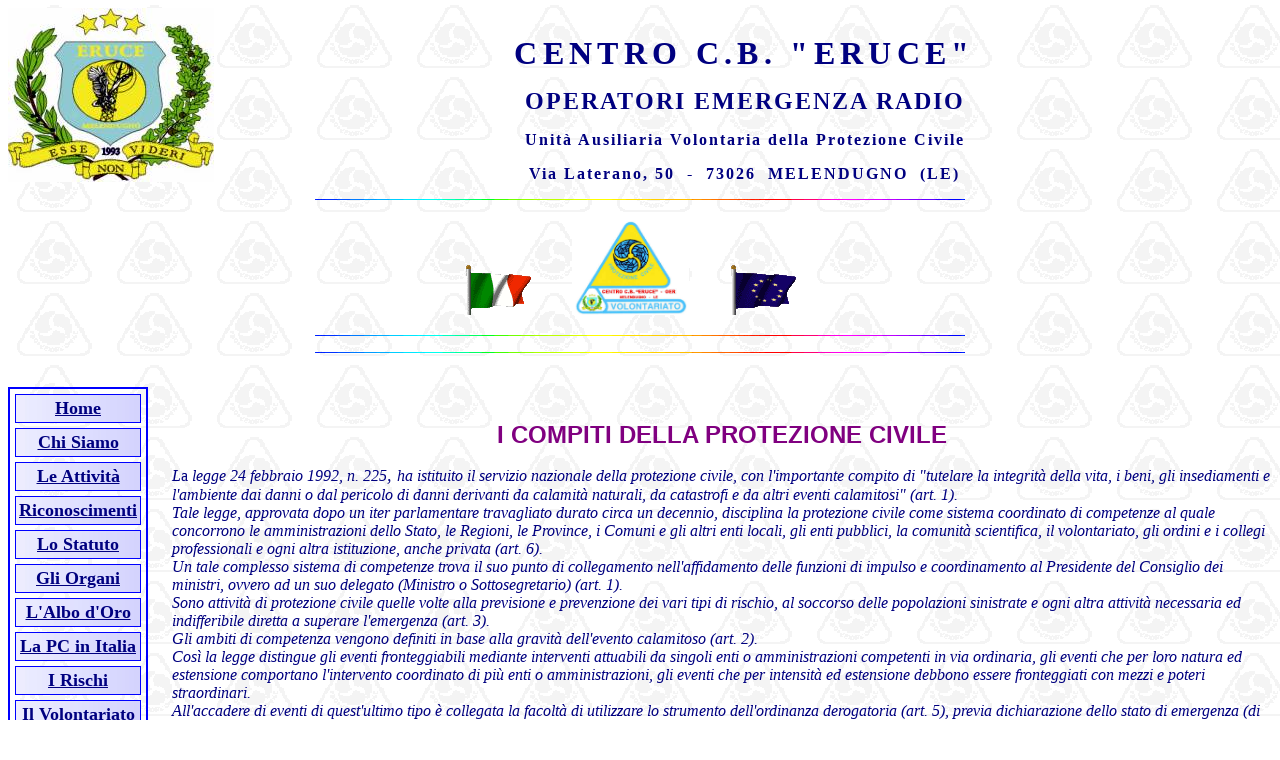

--- FILE ---
content_type: text/html
request_url: http://centrocberuce.it/i_compiti.htm
body_size: 8834
content:
<html>

<head>
<meta http-equiv="Content-Type" content="text/html; charset=windows-1252">
<title>I compiti della Protezione Civile</title>
<meta name="GENERATOR" content="Microsoft FrontPage 4.0">
<meta name="ProgId" content="FrontPage.Editor.Document">
<meta name="Microsoft Border" content="tlb, default">
</head>

<body background="sfondo_2.gif"><!--msnavigation--><table border="0" cellpadding="0" cellspacing="0" width="100%"><tr><td><p align="center"><font size="1">&nbsp;<img border="0" src="_borders/Logo.jpg" align="left" width="206" height="174">&nbsp;</font> </p>



<p align="center"><b><font size="6" face="Times New Roman" color="#000080"><span style="letter-spacing: 4pt">CENTRO C.B. &quot;ERUCE&quot;</span></font></b> </p>



<p align="center"><b><font color="#000080" size="5"><span style="letter-spacing: 2">OPERATORI EMERGENZA RADIO</span></font></b> </p>



<p align="center"><b><font color="#000080"><span style="letter-spacing: 2">Unità Ausiliaria Volontaria della Protezione Civile</span></font></b> </p>



<p align="center"><b><font color="#000080"><span style="letter-spacing: 2">Via Laterano, 50&nbsp; -&nbsp; 73026&nbsp; MELENDUGNO&nbsp;
(LE)</span></font></b> </p>



<p align="center"><img border="0" src="_borders/bar01.gif" width="650" height="1"> </p>



<p align="center"><img border="0" src="_borders/Bandiera_italiana.gif" width="68" height="50">&nbsp;&nbsp;&nbsp;&nbsp;&nbsp;&nbsp;&nbsp;&nbsp;&nbsp;
<img border="0" src="_borders/Logo_ERUCE-PC.jpg" width="117" height="99">&nbsp;&nbsp;&nbsp;&nbsp;&nbsp;&nbsp;&nbsp;&nbsp;&nbsp;
<img border="0" src="_borders/Bandiera_europea.gif" width="68" height="50">   &nbsp;&nbsp;&nbsp;&nbsp; </p>



<p align="center"><img border="0" src="_borders/bar01.gif" width="650" height="1"> </p>



<p align="center"><img border="0" src="_borders/bar01.gif" width="650" height="1"> </p>



<p align="center">&nbsp; </p>



</td></tr><!--msnavigation--></table><!--msnavigation--><table border="0" cellpadding="0" cellspacing="0" width="100%"><tr><td valign="top" width="1%">


<table border="2" width="100%" cellpadding="3" cellspacing="5" bordercolor="#0000FF" bordercolorlight="#0000FF" bordercolordark="#0000FF">
  <tr>
    <td width="100%" align="center" bgcolor="#C0C0C0" bordercolor="#0000FF" bordercolorlight="#0000FF" bordercolordark="#0000FF" valign="middle" background="_borders/nuovo-2.jpg">
      <p align="center"><b><a href="file:///C:/documenti/web/mioweb3/index.htm"><sup><font size="4" color="#000080">Home</font></sup></a></b></td>
  </tr>
  <tr>
    <td width="100%" align="center" bgcolor="#C0C0C0" valign="middle" background="_borders/nuovo-2.jpg">
      <p align="center"><b><sup><a href="file:///C:/documenti/web/mioweb3/chi_siamo.htm"><font size="4" color="#000080">Chi
      Siamo</font></a></sup></b></td>
  </tr>
  <tr>
    <td width="100%" align="center" bgcolor="#C0C0C0" valign="middle" background="_borders/nuovo-2.jpg">
      <p align="center"><b><sup><a href="file:///C:/documenti/web/mioweb3/le_attività.htm"><font size="4" color="#000080">Le
      Attività</font></a></sup></b></td>
  </tr>
  <tr>
    <td width="100%" align="center" bgcolor="#C0C0C0" valign="middle" background="_borders/nuovo-2.jpg">
      <p align="center"><b><sup><a href="file:///C:/documenti/web/mioweb3/i_riconoscimenti.htm"><font size="4" color="#000080">Riconoscimenti</font></a></sup></b></td>
  </tr>
  <tr>
    <td width="100%" align="center" bgcolor="#C0C0C0" valign="middle" background="_borders/nuovo-2.jpg">
      <p align="center"><b><sup><a href="file:///C:/documenti/web/mioweb3/lo_statuto.htm"><font size="4" color="#000080">Lo
      Statuto</font></a></sup></b></td>
  </tr>
  <tr>
    <td width="100%" align="center" bgcolor="#C0C0C0" valign="middle" background="_borders/nuovo-2.jpg"><b><sup><a href="file:///C:/documenti/web/mioweb3/gli_organi.htm"><font size="4" color="#000080">Gli
      Organi</font></a></sup></b></td>
  </tr>
  <tr>
    <td width="100%" align="center" bgcolor="#C0C0C0" valign="middle" background="_borders/nuovo-2.jpg"><b><sup><a href="file:///C:/documenti/web/mioweb3/albo_d'oro.htm"><font size="4" color="#000080">L'Albo
      d'Oro</font></a></sup></b></td>
  </tr>
  <tr>
    <td width="100%" align="center" bgcolor="#C0C0C0" valign="middle" background="_borders/nuovo-2.jpg">
      <p align="center"><b><sup><a href="file:///C:/documenti/web/mioweb3/la_pc_in_italia.htm"><font size="4" color="#000080">La
      PC in Italia</font></a></sup></b></td>
  </tr>
  <tr>
    <td width="100%" align="center" bgcolor="#C0C0C0" valign="middle" background="_borders/nuovo-2.jpg"><b><sup><a href="file:///C:/documenti/web/mioweb3/i_rischi_in_italia.htm"><font size="4" color="#000080">I
      Rischi</font></a></sup></b></td>
  </tr>
  <tr>
    <td width="100%" align="center" bgcolor="#C0C0C0" valign="middle" background="_borders/nuovo-2.jpg"><b><sup><a href="file:///C:/documenti/web/mioweb3/il_volontariato.htm"><font size="4" color="#000080">Il
      Volontariato</font></a></sup></b></td>
  </tr>
  <tr>
    <td width="100%" align="center" bgcolor="#C0C0C0" valign="middle" background="_borders/nuovo-2.jpg"><b><sup><a href="file:///C:/documenti/web/mioweb3/i_compiti.htm"><font size="4" color="#000080">I
      Compiti</font></a></sup></b></td>
  </tr>
  <tr>
    <td width="100%" align="center" bgcolor="#C0C0C0" valign="middle" background="_borders/nuovo-2.jpg">
      <p align="left"><b><sup><a href="file:///C:/documenti/web/mioweb3/la_normativa.htm"><font size="4" color="#000080">La
      Normativa</font></a></sup></b></td>
  </tr>
  <tr>
    <td width="100%" align="center" bgcolor="#C0C0C0" valign="middle" background="_borders/nuovo-2.jpg"><b><sup><a href="file:///C:/documenti/web/mioweb3/links.htm"><font size="4" color="#000080">Links</font></a></sup></b></td>
  </tr>
  <tr>
    <td width="100%" align="center" bgcolor="#C0C0C0" valign="middle" background="_borders/nuovo-2.jpg"><b><sup><a href="file:///C:/documenti/web/mioweb3/numeri_utili.htm"><font size="4" color="#000080">Numeri
      Utili</font></a></sup></b></td>
  </tr>
</table>

<p align="center">
<a href="http://www.bollinoverde.com/welcome.htm"><img border="0" src="_borders/03bolv.gif" width="100" height="50"></a>
</p>

<p align="center">
          <b><font color="#000080" size="2">Sei il Visitatore Nr.</font></b>
</p>

<p align="center">
<font color="#000080"><a HREF="http://www.shinystat.it/cgi-bin/shinystatv.cgi?USER=ERUCE" target="_top"><IMG SRC="http://www.shinystat.it/cgi-bin/shinystat.cgi?USER=ERUCE" BORDER="0"></a>
 </font>
</p>

<p align="center">
<font color="#000080" size="2"><b>dal 26.03.2001</b>
 </font>
</p>

<p align="center">
<img border="0" src="800x600.gif" width="88" height="31">
</p>

<p align="center">
&nbsp;
</p>

</td><td valign="top" width="24"></td><!--msnavigation--><td valign="top">
<p align="center" style="text-align:center">&nbsp;</p>
<p align="center" style="text-align:center"><strong><span style="font-family: Arial"><font size="5" color="#800080">I
COMPITI DELLA PROTEZIONE CIVILE</font></span></strong></p>
<p><font color="#000080"><i>L</i>a<em>
legge 24 febbraio 1992, n. 225<span style="font-size: 13.5pt">, </span>ha i</em><i>stituito
il servizio nazionale della protezione civile, con l'importante compito di
&quot;tutelare la integrità della vita, i beni, gli insediamenti e l'ambiente
dai danni o dal pericolo di dan<em>ni derivanti da calamità naturali, da
catastrofi e da altri eventi calamitosi&quot; (art. 1).</em><br>
<em>Tale legge, approvata dopo un iter parlamentare travagliato durato circa un
decennio, disciplina la protezione civile come sistema coordinato di competenze
al quale concorrono le amministrazioni dello Stato, le Regioni, le Province, i
Comuni e gli altri enti locali, gli enti pubblici, la comunità scientifica, il
volontariato, gli ordini e i collegi professionali e ogni altra istituzione,
anche privata (art. 6).</em><br>
<em>Un tale complesso sistema di competenze trova il suo punto di collegamento
nell'affidamento delle funzioni di impulso e coordinamento al Presidente del
Consiglio dei ministri, ovvero ad un suo delegato (Ministro o Sottosegretario)
(art. 1).</em><br>
<em>Sono attività di protezione civile quelle volte alla previsione e
prevenzione dei vari tipi di rischio, al soccorso delle popolazioni sinistrate e
ogni altra attività necessaria ed indifferibile diretta a superare l'emergenza
(art. 3).</em><br>
<em>Gli ambiti di competenza vengono definiti in base alla gravità dell'evento
calamitoso (art. 2).</em><br>
<em>Così la legge distingue gli eventi fronteggiabili mediante interventi
attuabili da singoli enti o amministrazioni competenti in via ordinaria, gli
eventi che per loro natura ed estensione comportano l'intervento coordinato di
più enti o amministrazioni, gli eventi che per intensità ed estensione debbono
essere fronteggiati con mezzi e poteri straordinari.</em><br>
<em>All'accadere di eventi di quest'ultimo tipo è collegata la facoltà di
utilizzare lo strumento dell'ordinanza derogatoria (art. 5), previa
dichiarazione dello stato di emergenza (di durata e di estensione territoriale
definita) ad opera del Consiglio dei ministri, con assunzione, quindi, della
responsabilità collegiale al massimo livello di Governo. I poteri straordinari
possono, inoltre, estrinsecarsi al fine di evitare situazioni di pericolo o
maggiori danni a persone o a cose.</em></i></font></p>
<div align="center">
  <table border="1" cellspacing="1" cellpadding="0" width="100%" style="width:100.0%;
 mso-cellspacing:.7pt;border:outset black .75pt;mso-padding-alt:3.0pt 3.0pt 3.0pt 3.0pt">
    <tr>
      <td valign="top" style="border:inset black .75pt;background:yellow;padding:
  3.0pt 3.0pt 3.0pt 3.0pt">
        <p align="center" style="text-align:center"><b><i>Servizio nazionale di
        protezione civile</i></b></p>
      </td>
    </tr>
    <tr>
      <td style="border:inset black .75pt;padding:3.0pt 3.0pt 3.0pt 3.0pt">
        <p class="MsoNormal"><font color="#000080">E' istituito il Servizio nazionale di protezione
        civile al fine di tutelare la integrità della vita, i beni, gli
        insediamenti e l'ambiente dai danni o dal pericolo di danni derivanti da
        calamità naturali, catastrofi e da altri eventi calamitosi.</font></p>
      </td>
    </tr>
  </table>
</div>
<div align="center">
  <table border="1" cellspacing="1" cellpadding="0" width="100%" style="width:100.0%;
 mso-cellspacing:.7pt;border:outset black .75pt;mso-padding-alt:3.0pt 3.0pt 3.0pt 3.0pt">
    <tr>
      <td valign="top" style="border:inset black .75pt;background:yellow;padding:
  3.0pt 3.0pt 3.0pt 3.0pt">
        <p align="center" style="text-align:center"><b><i>Presidenza del
        Consiglio dei Ministri</i><br>
        DIPARTIMENTO DELLA PROTEZIONE</b><span style="font-size:10.0pt"> </span><b>CIVILE</b></p>
      </td>
    </tr>
    <tr>
      <td style="border:inset black .75pt;padding:3.0pt 3.0pt 3.0pt 3.0pt">
        <p class="MsoNormal"><font color="#000080">Il Presidente del Consiglio dei ministri, ovvero,
        per sua delega il ministro per il coordinamento della protezione civile,
        promuove e coordina le attività delle amministrazioni dello Stato,
        centrali e periferiche, delle regioni, delle province, dei comuni, degli
        enti pubblici nazionali e territoriali e di ogni altra istituzione ed
        organizzazione pubblica e privata presente nel territorio nazionale.<br>
        Per lo svolgimento di queste attività si avvale del Dipartimento della
        Protezione Civile, istituito nell'ambito della Presidenza del Consiglio
        dei Ministri.</font></p>
      </td>
    </tr>
  </table>
</div>
<div align="center">
  <table border="1" cellspacing="1" cellpadding="0" width="100%" style="width:100.0%;
 mso-cellspacing:.7pt;border:outset black .75pt;mso-padding-alt:3.0pt 3.0pt 3.0pt 3.0pt">
    <tr>
      <td colspan="3" valign="top" style="border:inset black .75pt;background:blue;
  padding:3.0pt 3.0pt 3.0pt 3.0pt">
        <p align="center" style="text-align:center"><b><span style="color:white">TIPOLOGIA
        DEGLI EVENTI E AMBITI DI COMPETENZE</span></b></p>
      </td>
    </tr>
    <tr>
      <td colspan="3" valign="top" style="border:inset black .75pt;background:yellow;
  padding:3.0pt 3.0pt 3.0pt 3.0pt">
        <p align="center" style="text-align:center"><b>Ai fini dell'attività di
        protezione civile gli eventi si distinguono in:</b></p>
      </td>
    </tr>
    <tr>
      <td width="33%" valign="top" style="width:33.0%;border:inset black .75pt;
  padding:3.0pt 3.0pt 3.0pt 3.0pt">
        <p align="center" style="text-align:center"><font color="#000080">A) Eventi naturali o
        connessi con l'attività dell'uomo che possono essere fronteggiati
        mediante interventi attuabili dai singoli enti e amministrazioni
        competenti in via ordinaria</font></p>
      </td>
      <td width="33%" valign="top" style="width:33.0%;border:inset black .75pt;
  padding:3.0pt 3.0pt 3.0pt 3.0pt">
        <p align="center" style="text-align:center"><font color="#000080">B) Eventi naturali o
        connessi con l'attività dell'uomo che, per la loro natura ed estensione
        comportano l'intervento coordinato di più enti o amministrazioni
        competenti in via ordinaria</font></p>
      </td>
      <td width="33%" valign="top" style="width:33.0%;border:inset black .75pt;
  padding:3.0pt 3.0pt 3.0pt 3.0pt">
        <p align="center" style="text-align:center"><font color="#000080">C) Calamità naturali,
        catastrofi o altri eventi che per intensità ed estensione debbono
        essere fronteggiati con mezzi e poteri straordinari</font></p>
      </td>
    </tr>
  </table>
</div>
<div align="center">
  <table border="1" cellspacing="1" cellpadding="0" width="100%" style="width:100.0%;
 mso-cellspacing:.7pt;border:outset black .75pt;mso-padding-alt:2.25pt 2.25pt 2.25pt 2.25pt">
    <tr>
      <td colspan="4" valign="top" style="border:inset black .75pt;background:blue;
  padding:2.25pt 2.25pt 2.25pt 2.25pt">
        <p align="center" style="text-align:center"><b><span style="color:white">ATTIVITA'
        E COMPITI DI PROTEZIONE CIVILE</span></b></p>
      </td>
    </tr>
    <tr>
      <td colspan="4" valign="top" style="border:inset black .75pt;background:blue;
  padding:2.25pt 2.25pt 2.25pt 2.25pt">
        <p align="center" style="text-align:center"><span style="color:white">Sono
        volte alla previsione e prevenzione delle varie ipotesi di rischio, al
        soccorso delle popolazioni sinistrate ed ogni altra attività necessaria
        ed indifferibile diretta a superare l'emergenza.<br>
        Devono armonizzarsi, in quanto compatibili con le necessità imposte
        dall'emergenza, con i programmi di tutela e risanamento del territorio</span></p>
      </td>
    </tr>
    <tr>
      <td width="24%" valign="top" style="width:24.0%;border:inset black .75pt;
  background:yellow;padding:2.25pt 2.25pt 2.25pt 2.25pt">
        <p align="center" style="text-align:center"><b><span style="font-size:10.0pt">PREVISIONE</span></b></p>
      </td>
      <td width="24%" valign="top" style="width:24.0%;border:inset black .75pt;
  background:yellow;padding:2.25pt 2.25pt 2.25pt 2.25pt">
        <p align="center" style="text-align:center"><b><span style="font-size:10.0pt">PREVENZIONE</span></b></p>
      </td>
      <td width="28%" valign="top" style="width:28.0%;border:inset black .75pt;
  background:yellow;padding:2.25pt 2.25pt 2.25pt 2.25pt">
        <p align="center" style="text-align:center"><b><span style="font-size:10.0pt">SOCCORSO</span></b></p>
      </td>
      <td width="24%" valign="top" style="width:24.0%;border:inset black .75pt;
  background:yellow;padding:2.25pt 2.25pt 2.25pt 2.25pt">
        <p align="center" style="text-align:center"><b><span style="font-size:10.0pt">SUPERAMENTO
        DELL'EMERGENZA</span></b></p>
      </td>
    </tr>
    <tr>
      <td width="24%" valign="top" style="width:24.0%;border:inset black .75pt;
  padding:2.25pt 2.25pt 2.25pt 2.25pt">
        <p class="MsoNormal"><font color="#000080">Consiste nell'attività diretta allo studio ed alla
        determinazione delle cause dei vari fenomeni calamitosi, alla
        identificazione dei rischi ed alla individuazione delle zone del
        territorio soggette ai rischi stessi</font></p>
      </td>
      <td width="24%" valign="top" style="width:24.0%;border:inset black .75pt;
  padding:2.25pt 2.25pt 2.25pt 2.25pt">
        <p class="MsoNormal"><font color="#000080">Consiste nelle attività volte ad evitare o ridurre
        al minimo la possibilità che si verifichino danni conseguenti agli
        eventi descritti nella precedente tabella. Anche sulla base delle
        conoscenze acquisite per effetto delle attività di previsione</font></p>
      </td>
      <td width="28%" valign="top" style="width:28.0%;border:inset black .75pt;
  padding:2.25pt 2.25pt 2.25pt 2.25pt">
        <p class="MsoNormal"><font color="#000080">Consiste nell'attuazione degli interventi diretti
        ad assicurare alle popolazioni colpite dagli eventi descritti nella
        precedente tabella ogni forma di assistenza primaria</font></p>
      </td>
      <td width="24%" valign="top" style="width:24.0%;border:inset black .75pt;
  padding:2.25pt 2.25pt 2.25pt 2.25pt">
        <p class="MsoNormal"><font color="#000080">Consiste unicamente nell'attuazione, coordinata con
        gli organi istituzionali competenti, delle iniziative necessarie e
        indilazionabili volte a rimuovere gli ostacoli della ripresa alle
        normali condizioni di vita</font></p>
      </td>
    </tr>
  </table>
</div>
<div align="center">
  <table border="1" cellspacing="1" cellpadding="0" width="100%" style="width:100.0%;
 mso-cellspacing:.7pt;border:outset black .75pt;mso-padding-alt:3.0pt 3.0pt 3.0pt 3.0pt">
    <tr>
      <td valign="top" style="border:inset black .75pt;background:blue;padding:3.0pt 3.0pt 3.0pt 3.0pt">
        <p align="center" style="text-align:center"><b><span style="color:white">STATO
        DI EMERGENZA E POTERE DI ORDINANZA</span></b></p>
      </td>
    </tr>
    <tr>
      <td valign="top" style="border:inset black .75pt;padding:3.0pt 3.0pt 3.0pt 3.0pt">
        <p class="MsoNormal"><font color="#000080">Al verificarsi di calamità naturali, catastrofi o
        altri eventi che per intensità ed estensione debbono essere
        fronteggiati con mezzi e poteri straordinari, il Consiglio dei ministri,
        su proposta del Presidente del Consiglio dei ministri, ovvero, per sua
        delega, del Ministro per il coordinamento della protezione civile,
        delibera lo <b>stato di emergenza</b>, determinandone durata ed
        estensione territoriale in stretto riferimento alla qualità ed alla
        natura degli eventi.<br>
        Con le medesime modalità si procede alla eventuale revoca dello stato
        di emergenza al venire meno dei relativi presupposti.<br>
        Con riferimento alle attribuzioni delle competenze previste dalla legge
        istitutiva del servizio nazionale della Protezione Civile, <b>per
        l'attuazione degli interventi di emergenza , anche in deroga ad ogni
        disposizione vigente e nel rispetto dei principi generali
        dell'ordinamento giuridico, possono essere emanate ordinanze, </b>che
        verranno pubblicate sulla Gazzetta Ufficiale e trasmesse ai sindaci
        interessati,.<br>
        Il Presidente del Consiglio dei ministri, ovvero, per sua delega, il
        Ministro per il coordinamento della protezione civile, può emanare
        altresì ordinanze finalizzate ad evitare situazioni di pericolo o
        maggiori danni a persone o a cose.<br>
        Le predette ordinanze sono comunicate al Presidente del Consiglio dei
        ministri, qualora non siano di diretta sua emanazione.<br>
        Il Presidente del Consiglio dei Ministri, ovvero, per sua delega il
        Ministro per il coordinamento della protezione civile, per l'attuazione
        degli interventi di emergenza, può avvalersi di <b>commissari delegati</b><br>
        Il relativo provvedimento di delega deve indicare il contenuto della
        delega dell'incarico, i tempi e le modalità del suo esercizio.<br>
        Le ordinanze emanate in deroga alle leggi vigenti devono contenere
        l'indicazione delle principali norme a cui si intende derogare e devono
        essere motivate.</font></p>
      </td>
    </tr>
  </table>
</div>
<div align="center">
  <table border="1" cellspacing="1" cellpadding="0" width="588" style="mso-cellspacing: .7pt; mso-padding-alt: 3.0pt 3.0pt 3.0pt 3.0pt; border: .75pt outset black">
    <tr>
      <td colspan="3" valign="top" style="background-color: blue; background-repeat: repeat; background-attachment: scroll; border: .75pt inset black; padding: 3.0pt; background-position: 0%" width="576">
        <p align="center" style="text-align:center"><b><span style="color:white">ORGANI
        COLLEGIALI</span></b></p>
      </td>
    </tr>
    <tr style="height:29.25pt">
      <td width="178" valign="top" style="background-color: yellow; background-repeat: repeat; background-attachment: scroll; height: 29.25pt; border: .75pt inset black; padding: 3.0pt; background-position: 0%">
        <p align="center" style="text-align:center"><span style="font-size:10.0pt">CONSIGLIO
        NAZIONALE DELLA PROTEZIONE CIVILE</span></p>
      </td>
      <td width="189" valign="top" style="background-color: yellow; background-repeat: repeat; background-attachment: scroll; height: 29.25pt; border: .75pt inset black; padding: 3.0pt; background-position: 0%">
        <p align="center" style="text-align:center"><span style="font-size:10.0pt">COMMISSIONE
        NAZIONALE PER LA PREVISIONE E PREVENZIONE DEI GRANDI RISCHI</span></p>
      </td>
      <td width="189" valign="top" style="background-color: yellow; background-repeat: repeat; background-attachment: scroll; height: 29.25pt; border: .75pt inset black; padding: 3.0pt; background-position: 0%">
        <p align="center" style="text-align:center"><span style="font-size:10.0pt">COMITATO
        OPERATIVO DELLA PROTEZIONE CIVILE</span></p>
      </td>
    </tr>
    <tr style="height:68.25pt">
      <td width="178" valign="top" style="height: 68.25pt; border: .75pt inset black; padding: 3.0pt">
        <p class="MsoNormal"><font color="#000080"><em>È l'organo di
        programmazione del servizio nazionale della Protezione Civile</em><i><br>
        </i></font><b><font size="1" color="#800080">(art. 8, Legge 24/2/92, n.
        225)</font></b></p>
      </td>
      <td width="189" valign="top" style="height: 68.25pt; border: .75pt inset black; padding: 3.0pt">
        <p class="MsoNormal"><font color="#000080"><em>È l'organo
        consultivo e propositivo su tutte le attività di protezione civile
        volte alla previsione e prevenzione delle varie ipotesi di rischio.</em></font><b>
        <font color="#000080" size="1"> </font><font color="#800080" size="1">
        <span lang="EN-GB" style="mso-ansi-language: EN-GB">(art. 9, Legge
        24/2/92, n. 225)</span></font></b></p>
      </td>
      <td width="189" valign="top" style="height: 68.25pt; border: .75pt inset black; padding: 3.0pt">
        <p class="MsoNormal"><font color="#000080"><em>È l'organo
        interministeriale cui è affidata la direzione unitaria e il
        coordinamento delle emergenze.</em><i><br>
        </i></font><span lang="EN-GB" style="mso-ansi-language: EN-GB"><font color="#800080" size="1"><b>(art.
        10, Legge 24/2/92, n. 225)</b></font></span></p>
      </td>
    </tr>
    <tr style="height:33.0pt">
      <td width="178" valign="top" style="height: 33.0pt; border: .75pt inset black; padding: 3.0pt">
        <p class="MsoNormal"><font color="#000080">Fornisce i criteri di massima in merito:<span style="font-family:Symbol"><br>
        ·</span> ai programmi di previsione e prevenzione delle calamità;<b><br>
        </b><span style="font-family:Symbol">·</span><b> </b>ai piani
        predisposti per fronteggiare le emergenze e coordinare gli interventi di
        soccorso;<b><br>
        </b><span style="font-family:Symbol">·</span><b> </b>all'impiego
        coordinato delle componenti del servizio nazionale di protezione civile;<b><br>
        </b><span style="font-family:Symbol">·</span><b> </b>all'elaborazione
        di norme in materia di protezione civile.</font></p>
      </td>
      <td width="189" valign="top" style="height: 33.0pt; border: .75pt inset black; padding: 3.0pt">
        <p class="MsoNormal"><font color="#000080">Fornisce le indicazioni necessarie per la
        definizione per le esigenze di studio e ricerca in materia di protezione
        civile,<br>
        procede all'esame dei dati forniti dalle istituzioni ed organizzazioni
        preposte alla vigilanza degli eventi previsti dalla legge ed alla
        valutazione dei rischi connessi e degli interventi conseguenti<br>
        nonché all'esame di ogni altra questione inerente alle attività della
        legge 24 febbraio 1992, n. 225.</font></p>
      </td>
      <td width="189" valign="top" style="height: 33.0pt; border: .75pt inset black; padding: 3.0pt">
        <p class="MsoNormal"><font color="#000080">Il Comitato:<b><br>
        a) </b>esamina i piani di emergenza predisposti dai Prefetti;<br>
        <b>b) </b>valuta le notizie, i dati e le richieste provenienti dalle
        zone interessate dall'emergenza;<br>
        <b>c)</b> coordina in un quadro unitario gli interventi di tutte le
        amministrazioni ed enti interessati al soccorso;<br>
        <b>d)</b> promuove l'applicazione delle direttive emanate in relazione
        alle esigenze prioritarie delle zone interessate dall'emergenza.</font></p>
      </td>
    </tr>
    <tr style="height:127.5pt">
      <td width="178" valign="top" style="height: 127.5pt; border: .75pt inset black; padding: 3.0pt">
        <p class="MsoNormal"><font color="#000080">È presieduto dal Presidente del Consiglio dei
        Ministri o, per sua delega, dal Ministro per il coordinamento della
        Protezione Civile. È composto:<br>
        <b>a)</b> dai Ministri responsabili delle amministrazioni dello Stato
        interessate o loro delegati;<br>
        <b>b)</b> dai Presidenti delle Regioni e delle Province autonome di
        Trento e Bolzano o loro delegati;<br>
        <b>c)</b> dai rappresentanti dei Comuni, delle Province e delle Comunità
        montane;<br>
        <b>d)</b> dai rappresentanti della CRI e delle organizzazioni di
        volontariato.</font></p>
      </td>
      <td width="189" valign="top" style="height: 127.5pt; border: .75pt inset black; padding: 3.0pt">
        <p class="MsoNormal"><font color="#000080">È composta dal Ministro per il coordinamento della
        Protezione Civile, ovvero, in mancanza, da un delegato dal Presidente
        del Consiglio dei Ministri, che la presiede, da un docente universitario
        esperto in problemi di protezione civile che sostituisce il Presidente
        in caso di assenza o impedimento, e da esperti nei vari settori del
        rischio.<br>
        Ne fanno altresì parte tre esperti nominati dalla Conferenza permanente
        per i rapporti tra lo Stato, le Regioni e le Province autonome di Trento
        e Bolzano.</font></p>
        <p><font color="#000080">(<b><font size="1" color="#800080">D.P.C.M. 18 maggio 1998, n. 429)</font></b></font></p>
      </td>
      <td width="189" valign="top" style="height: 127.5pt; border: .75pt inset black; padding: 3.0pt">
        <p class="MsoNormal"><font color="#000080">È presieduto dal Presidente del Consiglio dei
        Ministri o, per sua delega, dal Ministro per il coordinamento della
        Protezione Civile, ovvero, in caso di assenza o di impedimento, da un
        rappresentante del Governo a ciò delegato. I componenti del Comitati
        rappresentanti di Ministeri, su delega dei rispettivi Ministri,
        riassumono ed esplicano con poteri decisionali, ciascuno nell'ambito
        delle amministrazioni di appartenenza ed altresì nei confronti di enti,
        aziende autonome ed amministrazioni controllati o vigilati, tutte le
        facoltà e competenze in ordine all'azione da svolgere ai fini di
        protezione civile e rappresentano, in seno al Comitato,
        l'amministrazione di appartenenza nel suo complesso. Alle riunioni del
        Comitato possono essere invitate le autorità regionali e locali di
        protezione civile. Possono inoltre essere invitati rappresentanti di
        altri enti o amministrazioni.</font></p>
      </td>
    </tr>
  </table>
</div>
<div align="center">
  <table border="1" cellspacing="1" cellpadding="0" width="100%" style="width:100.0%;
 mso-cellspacing:.7pt;border:outset black .75pt;mso-padding-alt:3.0pt 3.0pt 3.0pt 3.0pt">
    <tr>
      <td valign="top" style="border:inset black .75pt;background:blue;padding:3.0pt 3.0pt 3.0pt 3.0pt">
        <p align="center" style="text-align:center"><b><span style="color:white">STRUTTURE
        OPERATIVE NAZIONALI</span></b></p>
      </td>
    </tr>
    <tr>
      <td valign="top" style="border:inset black .75pt;padding:3.0pt 3.0pt 3.0pt 3.0pt">
        <p class="MsoNormal"><font color="#000080">Svolgono, in base ai criteri determinati dal
        Consiglio nazionale di Protezione Civile e a richiesta del Dipartimento
        della Protezione Civile, le attività previste dalla legge, nonché i
        compiti di supporto e consulenza per tutte le amministrazioni componenti
        il Servizio Nazionale di Protezione Civile.<br>
        </font>
        <b><font size="1" color="#800080">(art. 11, Legge 24 febbraio 1992, n.
        225)</font></b></p>
      </td>
    </tr>
    <tr>
      <td valign="top" style="border:inset black .75pt;padding:3.0pt 3.0pt 3.0pt 3.0pt">
        <p class="MsoNormal"><font color="#000080">IL CORPO NAZIONALE DEI VIGILI DEL FUOCO <span style="font-family:Symbol">·</span>
        LE FORZE ARMATE <span style="font-family:
  Symbol">·</span> LE FORZE DI POLIZIA <span style="font-family:Symbol">·</span>
        IL CORPO FORESTALE DELLO STATO <span style="font-family:Symbol">·</span>
        I SERVIZI TECNICI NAZIONALI <span style="font-family:Symbol">·</span> I
        GRUPPI NAZIONALI DI RICERCA SCIENTIFICA, L'ISTITUTO NAZIONALE DI
        GEOFISICA ED ALTRE ISTITUZIONI DI RICERCA <span style="font-family:Symbol">·</span>
        LA CROCE ROSSA ITALIANA <span style="font-family:Symbol">· </span>LE
        STRUTTURE DEL SERVIZIO SANITARIO NAZIONALE <span style="font-family:Symbol">·</span>
        LE ORGANIZZAZIONI DI VOLONTARIATO <span style="font-family:Symbol">·</span>
        IL CORPO NAZIONALE SOCCORSO ALPINO CNSA (CAI)</font></p>
      </td>
    </tr>
  </table>
</div>
<div align="center">
  <table border="1" cellspacing="1" cellpadding="0" width="100%" style="width:100.0%;
 mso-cellspacing:.7pt;border:outset black .75pt;mso-padding-alt:3.0pt 3.0pt 3.0pt 3.0pt">
    <tr style="height:.75pt">
      <td valign="top" style="border:inset black .75pt;background:blue;padding:3.0pt 3.0pt 3.0pt 3.0pt;
  height:.75pt">
        <p align="center" style="text-align:center;mso-line-height-alt:.75pt"><b><span style="color:white">ORGANIZZAZIONE
        DELLE ATTIVITA' A LIVELLO PERIFERICO</span></b></p>
      </td>
    </tr>
  </table>
</div>
<div align="center">
  <table border="0" cellspacing="0" cellpadding="0" width="100%" style="width:100.0%;
 mso-cellspacing:0cm;mso-padding-alt:3.0pt 3.0pt 3.0pt 3.0pt">
    <tr style="height:.75pt">
      <td width="23%" valign="top" style="width:23.0%;background:yellow;padding:3.0pt 3.0pt 3.0pt 3.0pt;
  height:.75pt">
        <p align="center" style="text-align:center;mso-line-height-alt:.75pt"><b><span style="font-size:13.5pt;color:maroon">SINDACO</span></b></p>
      </td>
      <td width="30%" valign="top" style="width:30.0%;background:yellow;padding:3.0pt 3.0pt 3.0pt 3.0pt;
  height:.75pt">
        <p align="center" style="text-align:center;mso-line-height-alt:.75pt"><b><span style="font-size:13.5pt;color:maroon">PREFETTO</span></b></p>
      </td>
      <td width="21%" valign="top" style="width:21.0%;background:yellow;padding:3.0pt 3.0pt 3.0pt 3.0pt;
  height:.75pt">
        <p align="center" style="text-align:center;mso-line-height-alt:.75pt"><b><span style="font-size:13.5pt;color:maroon">PROVINCE</span></b></p>
      </td>
      <td width="26%" valign="top" style="width:26.0%;background:yellow;padding:3.0pt 3.0pt 3.0pt 3.0pt;
  height:.75pt">
        <p align="center" style="text-align:center;mso-line-height-alt:.75pt"><b><span style="font-size:13.5pt;color:maroon">REGIONI</span></b></p>
      </td>
    </tr>
    <tr style="height:.75pt">
      <td width="23%" valign="top" style="width:23.0%;padding:3.0pt 3.0pt 3.0pt 3.0pt;
  height:.75pt">
        <p class="MsoNormal"><span style="font-size: 13.5pt; font-family: Wingdings"><font color="#FF0000">ü</font></span><font color="#000080"><span style="font-size:13.5pt"> </span>il sindaco è
        l'autorità comunale di protezione civile. Al verificarsi dell'emergenza
        nell'ambito del territorio comunale, il sindaco assume la direzione e il
        coordinamento dei servizi di soccorso e di assistenza alle popolazioni
        colpite e provvede agli interventi necessari dandone immediata
        comunicazione al prefetto e al presidente della giunta regionale. Quando
        la calamità naturale o l'evento non possono essere fronteggiati con i
        mezzi a disposizione del comune, il sindaco chiede l'intervento di altre
        forze e strutture al prefetto, che adotta i provvedimenti di competenza,
        coordinando i propri interventi con quelli dell'autorità comunale di
        protezione civile;</font></p>
        <p style="mso-line-height-alt:.75pt"><span style="font-size: 13.5pt; font-family: Wingdings"><font color="#FF0000">ü</font></span><font color="#000080"><span style="font-size:13.5pt"> </span>nell'ambito
        del proprio ordinamento ogni comune può dotarsi di una struttura di
        protezione civile; la regione, nel rispetto delle competenze ad essa
        affidate in materia di organizzazione dell'esercizio delle funzioni
        amministrative a livello locale, favorisce, nei modi e con le forme
        ritenuti opportuni, l'organizzazione di strutture comunali di protezione
        civile.</font></p>
      </td>
      <td width="30%" valign="top" style="width:30.0%;padding:3.0pt 3.0pt 3.0pt 3.0pt;
  height:.75pt">
        <p class="MsoNormal" style="mso-line-height-alt:.75pt"><span style="font-size: 13.5pt; font-family: Wingdings"><font color="#FF0000">ü</font></span><font color="#000080"><span style="font-size:13.5pt">
        </span>predispone il piano per fronteggiare l'emergenza su tutto il
        territorio della Provincia, anche sulla base del programma provinciale
        di previsione e prevenzione, e ne cura l'attuazione;<br>
        </font>
        <span style="font-size:13.5pt;font-family:Wingdings;color:red"><font color="#FF0000">ü</font></span><font color="#000080"><span style="font-size:13.5pt">
        </span>al verificarsi di eventi naturali o connessi con l'attività
        dell'uomo che, per loro natura ed estensione, comportano l'intervento
        coordinato di più enti o amministrazioni competenti in via ordinaria,
        ovvero di calamità naturali, catastrofi o altri eventi che per intensità
        ed estensione debbano essere fronteggiati con mezzi e poteri
        straordinari, il Prefetto:<br>
        <b>a)</b> informa il Dipartimento della Protezione Civile, il presidente
        della giunta regionale e la direzione generale della protezione civile e
        dei servizi antincendio del Ministero dell'interno;<br>
        <b>b)</b> assume la direzione unitaria dei servizi di emergenza da
        attivare a livello provinciale, coordinandoli con gli interventi dei
        Sindaci dei Comuni interessati;<br>
        <b>c)</b> adotta tutti i provvedimenti necessari ad assicurare i primi
        soccorsi;<br>
        <b>d)</b> vigila sull'attuazione da parte delle strutture provinciali di
        protezione civile, dei servizi urgenti anche di natura tecnica;<br>
        </font>
        <span style="font-size:13.5pt;font-family:Wingdings;color:red"><font color="#FF0000">ü</font></span>
        <font color="#000080">
        il prefetto, a seguito della dichiarazione dello stato di emergenza,
        opera, quale delegato del Presidente del Consiglio dei ministri o del
        Ministro per il coordinamento della protezione civile, con i poteri
        derivanti dalle ordinanze;<br>
        </font>
        <span style="font-size:13.5pt;font-family:Wingdings;color:red"><font color="#FF0000">ü</font></span>
        <font color="#000080">
        per l'organizzazione in via permanente e l'attuazione dei servizi di
        emergenza il prefetto si avvale della struttura della prefettura, nonché
        di enti e di altre istituzioni tenuti al concorso.</font></p>
      </td>
      <td width="21%" valign="top" style="width:21.0%;padding:3.0pt 3.0pt 3.0pt 3.0pt;
  height:.75pt">
        <p class="MsoNormal" style="mso-line-height-alt:.75pt"><span style="font-family: Wingdings"><font color="#FF0000">ü</font></span> <font color="#000080"> partecipano<span style="font-size:10.0pt"> </span>alla
        organizzazione e all'attuazione delle attività del servizio nazionale
        di protezione civile, assicurando lo svolgimento dei compiti relativi
        alla rilevazione, alla raccolta e all'elaborazione dei dati interessanti
        la protezione civile, alla predisposizione di programmi provinciali di
        previsione e prevenzione e la loro realizzazione in armonia con i
        programmi nazionali e regionali.<br>
        In ogni capoluogo di provincia è istituito il Comitato provinciale di
        protezione civile, presieduto dal Presidente dell'amministrazione
        provinciale o da un suo delegato. Del Comitato fa parte un
        rappresentante del Prefetto.</font></p>
      </td>
      <td width="26%" valign="top" style="width:26.0%;padding:3.0pt 3.0pt 3.0pt 3.0pt;
  height:.75pt">
        <p class="MsoNormal"><span style="font-family: Wingdings"><font color="#FF0000">ü</font></span>
        <font color="#000080">
        partecipano<span style="font-size:10.0pt"> </span>alla organizzazione e
        all'attuazione delle attività di protezione civile volte alla
        previsione e prevenzione delle varie ipotesi di rischio, al soccorso
        delle popolazioni sinistrate ed ogni altra attività necessaria ed
        indifferibile diretta a superare l'emergenza;<span style="font-size:13.5pt;font-family:Wingdings"><br>
        </span></font><span style="font-size:13.5pt;font-family:Wingdings"><font color="#FF0000">ü</font></span><font color="#000080"><span style="font-size:13.5pt"> </span>provvedono
        alla predisposizione ed attuazione dei programmi regionali di previsione
        e prevenzione, sulla base delle indicazioni dei programmi nazionali;</font></p>
        <p style="mso-line-height-alt:.75pt"><span style="font-size: 13.5pt; font-family: Wingdings"><font color="#FF0000">ü</font></span><font color="#000080"><span style="font-size:13.5pt;
  color:red"> </span>provvedono all'ordinamento degli uffici e all'approntamento
        delle strutture e dei mezzi necessari per l'espletamento delle attività
        di protezione civile, avvalendosi di un apposito Comitato regionale di
        protezione civile.</font></p>
      </td>
    </tr>
  </table>
</div>
<div align="center">
  <table border="1" cellspacing="1" cellpadding="0" width="100%" style="width:100.0%;
 mso-cellspacing:.7pt;border:outset black .75pt;mso-padding-alt:2.25pt 2.25pt 2.25pt 2.25pt">
    <tr>
      <td valign="top" style="border:inset black .75pt;background:blue;padding:2.25pt 2.25pt 2.25pt 2.25pt">
        <p align="center" style="text-align:center"><b><span style="color:white">GRUPPI
        NAZIONALI E ISTITUTI DI RICERCA SCIENTIFICA</span></b></p>
      </td>
    </tr>
    <tr>
      <td valign="top" style="border:inset black .75pt;padding:2.25pt 2.25pt 2.25pt 2.25pt">
        <p class="MsoNormal"><font color="#0000FF">Per il conseguimento delle proprie finalità in
        materia di previsione delle varie ipotesi di rischio il Dipartimento si
        avvale dell'opera dei gruppi nazionali e istituti di ricerca scientifica
        sotto indicati. Con apposite convenzioni pluriennali sono regolate le
        relative attività.</font></p>
      </td>
    </tr>
  </table>
</div>
<div align="center">
  <table border="0" cellspacing="0" cellpadding="0" width="100%" style="width:100.0%;
 mso-cellspacing:0cm;mso-padding-alt:2.25pt 2.25pt 2.25pt 2.25pt">
    <tr>
      <td width="20%" valign="top" style="width:20.0%;padding:2.25pt 2.25pt 2.25pt 2.25pt">
        <p align="center" style="text-align:center"><font color="#0000FF">Gruppo nazionale difesa dai
        terremoti</font></p>
      </td>
      <td width="20%" valign="top" style="width:20.0%;padding:2.25pt 2.25pt 2.25pt 2.25pt">
        <p align="center" style="text-align:center"><font color="#0000FF">Gruppo nazionale di
        Vulcanologia</font></p>
      </td>
      <td width="20%" valign="top" style="width:20.0%;padding:2.25pt 2.25pt 2.25pt 2.25pt">
        <p align="center" style="text-align:center"><font color="#0000FF">Gruppo nazionale difesa
        dalle catastrofi idrogeologiche</font></p>
      </td>
      <td width="20%" valign="top" style="width:20.0%;padding:2.25pt 2.25pt 2.25pt 2.25pt">
        <p align="center" style="text-align:center"><font color="#0000FF">Gruppo nazionale difesa
        rischi chimico-industriale ed ecologico</font></p>
      </td>
      <td width="20%" valign="top" style="width:20.0%;padding:2.25pt 2.25pt 2.25pt 2.25pt">
        <p align="center" style="text-align:center"><font color="#0000FF">Istituto nazionale di
        geofisica</font></p>
      </td>
    </tr>
  </table>
</div>
<div align="center">
  <table border="1" cellspacing="1" cellpadding="0" width="100%" style="width:100.0%;
 mso-cellspacing:.7pt;border:outset black .75pt;mso-padding-alt:2.25pt 2.25pt 2.25pt 2.25pt">
    <tr>
      <td valign="top" style="border:inset black .75pt;background:blue;padding:2.25pt 2.25pt 2.25pt 2.25pt">
        <p align="center" style="text-align:center"><b><span style="color:white">VOLONTARIATO</span></b></p>
      </td>
    </tr>
    <tr>
      <td valign="top" style="border:inset black .75pt;padding:2.25pt 2.25pt 2.25pt 2.25pt">
        <p class="MsoNormal"><font color="#0000FF">Il Servizio nazionale della protezione civile
        assicura la più ampia partecipazione dei cittadini, delle
        organizzazioni di volontariato di
        protezione civile all'attività di previsione, prevenzione e soccorso,
        in vista o in occasione di calamità naturali, catastrofi o eventi di
        cui alla presente legge.<br>
        Il Servizio riconosce e stimola le iniziative di volontariato civile e
        ne assicura il coordinamento.</font><br>
        <font size="1" color="#800080"><b>(Decreto del Presidente della
        Repubblica del 21 settembre 1994, n. 613)</b></font></p>
      </td>
    </tr>
  </table>
</div>
<p><span style="font-family:Arial"><font color="#800080"><b>Fonte dati
Dipartimento Protezione Civile</b></font> <a href="http://www.protezionecivile.it"><b><font size="4">www.protezionecivile.it</font></b></a></span></p>
<p align="center" style="text-align:center">&nbsp;<!--msnavigation--></td></tr><!--msnavigation--></table><!--msnavigation--><table border="0" cellpadding="0" cellspacing="0" width="100%"><tr><td>


<p align="center"><img border="0" src="_borders/bar01.gif" width="650" height="0"></p>


<p align="center"><font face="Times New Roman" size="2"><i><nobr>[&nbsp;<a href="index.htm">Home</a>&nbsp;]</nobr></i></font></p>


<h5 align="center"><font color="#800080"><font size="1">

Inviare al</font> <a href="mailto: gallo.luigi@tiscalinet.it"><font size="1">Webmaster</font></a>
<font size="1"> un messaggio di posta elettronica
contenente domande o commenti su questo sito Web.</font><br>


Copyright © 2001 <b><i> CENTRO C.B &quot;ERUCE&quot; OER - MELENDUGNO</i></b><br>


Aggiornato il: 08 maggio 2001</font></h5>

</td></tr><!--msnavigation--></table></body>

</html>
